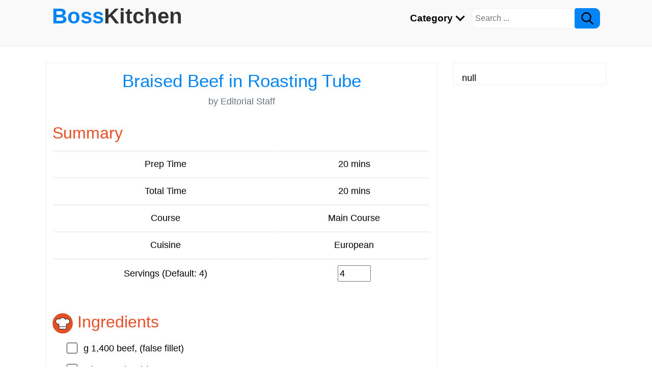

--- FILE ---
content_type: text/html;charset=utf-8
request_url: https://bosskitchen.com/braised-beef-in-roasting-tube/
body_size: 10613
content:




  
  
  
  
  
        

<!doctype html>
<html lang="en">
<head>
<meta charset="utf-8">
<meta name="viewport" content="width=device-width, initial-scale=1">
<meta http-equiv="x-ua-compatible" content="ie=edge">
<link rel="shortcut icon" href="data:image/x-icon;," type="image/x-icon">
<title>Braised Beef in Roasting Tube</title>
<meta name="description" content="The perfect braised beef in roasting tube recipe with a picture and simple step-by-step instructions. More...">    
<meta property="og:title" content="Braised Beef in Roasting Tube">
<meta property="og:description" content="The perfect braised beef in roasting tube recipe with a picture and simple step-by-step instructions. More...">
<meta property="og:image" content="https://bosskitchen.com/wp-content/uploads/2021/04/braised-beef-in-roasting-tube-188515.jpg">      
<meta property="og:url" content="https://bosskitchen.com/braised-beef-in-roasting-tube/">
<meta property="og:site_name" content="BossKitchen">
<meta property="og:type" content="website">    
<meta property="fb:app_id" content="146305687417149">   
<meta name="twitter:card" content="summary_large_image">
<meta name="twitter:site" content="@bosskitchen">
<link rel="canonical" href="https://bosskitchen.com/braised-beef-in-roasting-tube/" /> 
<style>
*,::before,::after{box-sizing:border-box}body{margin:0;font-family:sans-serif;line-height:1.15;-webkit-text-size-adjust:100%;-webkit-tap-highlight-color:rgba(0,0,0,0)}article,aside,footer,header,nav,section{display:block}blockquote{margin:0 0 1rem;margin-bottom:1rem;border:1px solid #adb5bd}b,strong,.b{font-weight:inherit;font-weight:bolder}small,.sm{font-size:80%}.justify-content-center{justify-content:center}input,button,select,optgroup,textarea{margin:0;font-family:inherit;font-size:inherit;line-height:inherit}button,input{overflow:visible}button,select{text-transform:none}[role="button"]{cursor:pointer}select{word-wrap:normal}button,[type="button"],[type="reset"],[type="submit"]{-webkit-appearance:button}button:not(:disabled),[type="button"]:not(:disabled),[type="reset"]:not(:disabled),[type="submit"]:not(:disabled){cursor:pointer}button::-moz-focus-inner,[type="button"]::-moz-focus-inner,[type="reset"]::-moz-focus-inner,[type="submit"]::-moz-focus-inner{padding:0;border-style:none}input[type="radio"],input[type="checkbox"]{box-sizing:border-box;padding:0}textarea{overflow:auto;resize:vertical}[type="number"]::-webkit-inner-spin-button,[type="number"]::-webkit-outer-spin-button{height:auto}[type="search"]{outline-offset:-2px;-webkit-appearance:none}[type="search"]::-webkit-search-decoration{-webkit-appearance:none}::-webkit-file-upload-button{-webkit-appearance:button;font:inherit}details,menu{display:block}[hidden]{display:none}body{font-size:1rem;line-height:1.5;color:#292b2c;background-color:#fff}[tabindex="-1"]:focus{outline:none}h1,h2,h3,h4,h5,h6{margin-top:0}p{margin-top:0;margin-bottom:1rem}ol,ul,dl{margin-top:0;margin-bottom:1rem}ol ol,ul ul,ol ul,ul ol{margin-bottom:0}a{text-decoration:none;background-color:transparent}a:hover{text-decoration:underline}a:not([href]){color:inherit;text-decoration:none}a:not([href]):hover{color:inherit;text-decoration:none}pre{margin-top:0;margin-bottom:1rem;overflow:auto}img{vertical-align:middle;border-style:none}label{display:inline-block;margin-bottom:.5rem}button:focus{outline:1px dotted;outline:5px auto -webkit-focus-ring-color}input,button,select,textarea{line-height:inherit}input[type="search"]{-webkit-appearance:none}[hidden]{display:none}h1,h2,h3,h4,h5,h6,.h1,.h2,.h3,.h4,.h5,.h6{margin-bottom:.5rem;font-family:inherit;font-weight:500;line-height:1.1;color:inherit}h1,.h1{font-size:2rem}h2,.h2{font-size:1.8rem}h3,.h3{font-size:1.6rem}h4,.h4{font-size:1.4rem}h5,.h5{font-size:1.2rem}h6,.h6{font-size:1rem}hr{margin:1rem 0;color:inherit;border:0;border-top:1px solid rgba(0,0,0,0.1)}small,.small{font-size:80%;font-weight:400}.table{width:100%;margin-bottom:1rem;vertical-align:top;background-color:transparent}.table th,.table td{padding:.75rem;border-top:1px solid #dee2e6}.table thead th{vertical-align:bottom;border-bottom:2px solid #dee2e6}.table tbody + tbody{border-top:2px solid #dee2e6}.table .table{background-color:#fff}.table-hover tbody tr:hover{background-color:rgba(0,0,0,0.075)}.table-responsive{overflow-x:auto;-webkit-overflow-scrolling:touch}.form-control{display:block;width:100%;height:calc(1.5em + 0.75rem + 2px);padding:.375rem .75rem;font-size:1rem;font-weight:400;line-height:1.5;color:#495057;background-color:#fff;background-clip:padding-box;border:1px solid #ced4da;border-radius:.25rem;transition:border-color .15s ease-in-out,box-shadow .15s ease-in-out}.form-control::-ms-expand{background-color:transparent;border:0}.form-control:-moz-focusring{color:transparent;text-shadow:0 0 0 #495057}.form-control:focus{color:#495057;background-color:#fff;border-color:#80bdff;outline:0;box-shadow:0 0 0 .2rem rgba(0,123,255,0.25)}.form-control::-webkit-input-placeholder{color:#6c757d;opacity:1}.form-control::-moz-placeholder{color:#6c757d;opacity:1}.form-control:-ms-input-placeholder{color:#6c757d;opacity:1}.form-control::-ms-input-placeholder{color:#6c757d;opacity:1}.form-control::placeholder{color:#6c757d;opacity:1}.form-control-lg{height:calc(2.875rem + 2px);padding:.5rem 1rem;font-size:1.25rem;line-height:1.5;border-radius:.3rem}.col-form-label{padding-top:calc(0.375rem + 1px);padding-bottom:calc(0.375rem + 1px);margin-bottom:0;font-size:inherit;line-height:1.5}select.form-control:focus::-ms-value{color:#464a4c;background-color:#fff}.form-control-file,.form-control-range{display:block}.form-group{margin-bottom:1rem}.btn{display:inline-block;font-weight:400;text-align:center;vertical-align:middle;cursor:pointer;-webkit-user-select:none;-moz-user-select:none;user-select:none;background-color:transparent;border:1px solid transparent;padding:.375rem .75rem;font-size:1rem;line-height:1.5;border-radius:.25rem;transition:color .15s ease-in-out,background-color .15s ease-in-out,border-color .15s ease-in-out,box-shadow .15s ease-in-out}.btn:focus,.btn:hover{text-decoration:none}.btn:focus,.btn.focus{outline:0;box-shadow:0 0 0 .2rem rgba(0,123,255,0.25)}.btn.disabled,.btn:disabled{opacity:.65}.btn:active,.btn.active{background-image:none}a.btn.disabled,fieldset[disabled] a.btn{pointer-events:none}.btn-primary{color:#fff}.btn-primary:hover{color:#fff}.btn-outline-secondary{color:#6c757d;background-color:transparent;background-image:none;border-color:#6c757d}.btn-outline-secondary{color:#6c757d;border-color:#6c757d}.btn-outline-secondary:hover{color:#fff;background-color:#6c757d;border-color:#6c757d}.btn-outline-secondary:focus,.btn-outline-secondary.focus{box-shadow:0 0 0 .2rem rgba(108,117,125,0.5)}.btn-outline-secondary.disabled,.btn-outline-secondary:disabled{color:#6c757d;background-color:transparent}.btn-outline-secondary:not(:disabled):not(.disabled):active,.btn-outline-secondary:not(:disabled):not(.disabled).active,.show > .btn-outline-secondary.dropdown-toggle{color:#fff;background-color:#6c757d;border-color:#6c757d}.btn-outline-secondary:not(:disabled):not(.disabled):active:focus,.btn-outline-secondary:not(:disabled):not(.disabled).active:focus,.show > .btn-outline-secondary.dropdown-toggle:focus{box-shadow:0 0 0 .2rem rgba(108,117,125,0.5)}.btn-lg{padding:.5rem 1rem;font-size:1.25rem;line-height:1.5;border-radius:.3rem}.btn-sm{padding:.25rem .5rem;font-size:.875rem;line-height:1.5;border-radius:.2rem}.input-group{position:relative;display:flex;flex-wrap:wrap;align-items:stretch;width:100%}.input-group > .form-control{position:relative;flex:1 1 0;min-width:0;margin-bottom:0}.input-group-append{display:flex}.input-group-append .btn{position:relative;z-index:2}.input-group-append .btn:focus{z-index:3}.input-group > .form-control:not(:last-child){border-top-right-radius:0;border-bottom-right-radius:0}.input-group-append .btn + .btn{margin-left:-1px}.input-group-append{margin-left:-1px}.input-group > .input-group-append > .btn{border-top-left-radius:0;border-bottom-left-radius:0}.clearfix::after{display:block;clear:both;content:""}.mt-2{margin-top:.5rem}.mt-3{margin-top:1rem}.mt-4{margin-top:1.5rem}.pl-3{padding-left:1rem}.pr-2{padding-right:.5rem}.mr-3{margin-right:1rem}.mx-auto{margin-right:auto;margin-left:auto}.px-3{padding-left:1rem;padding-right:1rem}.py-4{padding-top:1.5rem;padding-bottom:1.5rem}.text-truncate{overflow:hidden;text-overflow:ellipsis;white-space:nowrap}.text-left{text-align:left}.text-right{text-align:right}.text-center{text-align:center}@media (min-width: 768px){.text-md-left{text-align:left}}.text-success{color:#5cb85c}.text-danger{color:#dc3545}.text-muted{color:#6c757d}.float-left{float:left}.float-right{float:right}.img-fluid{max-width:100%;height:auto}.pagination{display:flex;padding-left:0;list-style:none;border-radius:.25rem}.page-link{position:relative;display:block;padding:.5rem .75rem;margin-left:-1px;line-height:1.25;background-color:#fff;border:1px solid #dee2e6}.page-link:hover{z-index:2;color:#0056b3;text-decoration:none;background-color:#e9ecef;border-color:#dee2e6}.page-link:focus{z-index:3;outline:0;box-shadow:0 0 0 .2rem rgba(0,123,255,0.25)}.page-item:first-child .page-link{margin-left:0;border-top-left-radius:.25rem;border-bottom-left-radius:.25rem}.page-item:last-child .page-link{border-top-right-radius:.25rem;border-bottom-right-radius:.25rem}.page-item.active .page-link{z-index:3;color:#fff}.page-item.disabled .page-link{color:#6c757d;pointer-events:none;cursor:auto;background-color:#fff;border-color:#dee2e6}.embed-responsive{position:relative;width:100%;margin-bottom:1.5rem}.embed-responsive::before{display:block;content:""}.embed-responsive > *{position:absolute;top:0;left:0;width:100%;height:100%}.embed-responsive-16by9::before{padding-top:56.25%}.mr-auto{margin-right:auto}.nav-link{display:block;padding:.5rem 0}.nav-link:hover,.nav-link:focus{text-decoration:none}.nav-link.disabled{color:#6c757d;pointer-events:none;cursor:default}.navbar{position:relative;display:flex;flex-wrap:wrap;align-items:center;justify-content:space-between}.navbar .container,.navbar .container-fluid,.navbar .container-sm,.navbar .container-md,.navbar .container-lg,.navbar .container-xl{display:flex;flex-wrap:wrap;align-items:center;justify-content:space-between}.navbar-nav{display:flex;flex-direction:column;padding-left:0;margin-bottom:0;list-style:none}.navbar-nav .dropdown-menu{position:static;float:none}.navbar-text{display:inline-block;padding-top:.5rem;padding-bottom:.5rem}.navbar-collapse{flex-basis:100%;flex-grow:1;align-items:center;padding:1rem}.navbar-toggler{padding:.25rem .5rem;font-size:1.25rem;line-height:1;background-color:transparent;border:1px solid transparent;border-radius:.25rem}.navbar-toggler:hover,.navbar-toggler:focus{text-decoration:none}.navbar-toggler-icon{display:inline-block;width:1.5em;height:1.5em;vertical-align:middle;content:"";background:no-repeat center center;background-size:100% 100%}@media (min-width: 768px){.navbar-expand-md{flex-flow:row nowrap;justify-content:flex-start}.navbar-expand-md .navbar-nav{flex-direction:row}.navbar-expand-md .navbar-nav .dropdown-menu{position:absolute}.navbar-expand-md .navbar-nav .nav-link{padding:1rem;font-size:1.2rem}.navbar-expand-md > .container,.navbar-expand-md > .container-fluid,.navbar-expand-md > .container-sm,.navbar-expand-md > .container-md,.navbar-expand-md > .container-lg,.navbar-expand-md > .container-xl{flex-wrap:nowrap}.navbar-expand-md .navbar-collapse{display:flex;flex-basis:auto;padding:0}.navbar-expand-md .navbar-toggler{display:none}}.navbar-expand .navbar-toggler{display:none}.navbar-dark .navbar-toggler-icon{background-image:url("data:image/svg+xml,%3csvg xmlns='http://www.w3.org/2000/svg' width='30' height='30' viewBox='0 0 30 30'%3e%3cpath stroke='rgba(0,0,0,1)' stroke-linecap='round' stroke-miterlimit='10' stroke-width='2' d='M4 7h22M4 15h22M4 23h22'/%3e%3c/svg%3e")}.row{display:flex;flex-wrap:wrap;margin-right:-13px;margin-left:-13px}.row > *{flex-shrink:0;width:100%;max-width:100%;padding-right:15px;padding-left:15px}@media (min-width: 768px){.col-md-6{flex:0 0 auto;width:50%}}body{font-family:'Open Sans',Helvetica,sans-serif;color:#000}a{color:#0284F5}a:focus,a:hover{color:#429ff0}figure{margin:2rem -12px;text-align:center}figcaption{margin:.5rem 0 1.5rem}.btn-primary{background-color:#0284F5;border-color:#0284F5}.btn-primary:hover{background-color:#429ff0;border-color:#429ff0}.btn-primary.disabled,.btn-primary:disabled{background-color:#0284F5;border-color:#0284F5}.embed-responsive{margin-bottom:1.5rem}.page-link{color:#0284F5}.page-item.active .page-link{background-color:#0284F5;border-color:#0284F5}pre,.bd-callout{padding:1rem;border:1px solid #f2f2f2;border-radius:.25rem}.bd-callout-success,.bd-callout-warning,pre{background-color:#f6f6f6;box-shadow:0 0 3px 1px #ddd}.bd-callout-info{background-color:#0284F5;color:#fff;box-shadow:0 0 3px 1px #ddd}header{min-height:80px;position:relative;background:#f9f9f9;border-bottom:#f7efe3 1px solid}.logo{font-size:2.4rem;position:absolute;left:12px;top:1px;font-weight:700}.logo:hover{text-decoration:none}.c1{color:#333}.c2{color:#ed1846}.arrow{border:solid #000;border-width:0 3px 3px 0;display:inline-block;padding:5px;margin-left:3px;margin-bottom:3px;transform:rotate(45deg);-webkit-transform:rotate(45deg)}.srch-wrap{padding-top:1rem}.srch-wrap input[type=text]{font-size:1rem;height:40px;padding:0 4px 0 6px;float:left;border-top-left-radius:10px;border-bottom-left-radius:10px;border:#f7efe3 1px solid;border-right:none;outline:none}.srch-wrap #srch-btn{height:40px;border-top-right-radius:10px;border-bottom-right-radius:10px}.menu-wrap{position:relative;min-height:90px}.main-menu{float:right;padding-top:5px;min-height:40px;color:#000;font-weight:700;width:100%;background-color:#fff}.navbar-collapse{margin-top:50px;border-bottom:#ccc 1px dashed}.navbar-toggler{display:block;position:absolute;top:12px;right:12px}.main-menu .nav-item:hover{background-color:#777}.nav-link img{margin-bottom:6px}footer{border:#f1f1f1 1px solid;background-color:#fff}.box{max-width:1100px;width:100%;margin-left:auto;margin-right:auto}#post-wrap{background-color:#fff;padding:16px 12px;border:#f1f1f1 1px solid}.article h1{color:#0284F5}.article h2{color:#e84f26}.article h2,.article h3,.article h4{margin-top:2rem}.bd-callout,blockquote{margin:2rem -12px}.article table td p:last-child{margin-bottom:0}.article img{max-width:100%;height:auto}.article ul,ol{padding-left:2rem}.article ul ul,ol ol,ol ul,ul ol{padding-left:1.25rem}.article li:not:first-child,.article .toc_list li:first-child{padding-top:.35rem}.article .toc_list{margin:0}.article .bd-callout a{word-break:normal}.left-col,.right-col{width:100%;float:none;margin-top:2rem}.right-col{background-color:#fff;padding:1rem 0 0 1rem;border:#f7efe3 1px solid}.card{background-color:#fff;border:#f1f1f1 1px solid;margin-top:2rem;padding:16px}.card:first-child{margin-top:0}.card-image{margin:1rem -16px}.card-image img{width:100%;height:auto}.b-links ul{padding-left:1rem}.b-links ul li{padding-top:.25rem}.b-links ul li a{color:#111}.loader{border:16px solid #f3f3f3;border-top:16px solid #3498db;border-radius:50%;width:6rem;height:6rem;animation:spin 2s linear infinite}@keyframes spin{0%{transform:rotate(0deg)}100%{transform:rotate(360deg)}}.fixed{position:fixed;top:0;z-index:99999}.round{border-radius:50%}.commentTable{width:100%;background-color:transparent;padding:.2rem 0 0}.commentTable td{padding-top:.5rem;vertical-align:top;border-top:#bbb 1px dotted}.commentTable td:first-child{border:none}.commentTable td.imgWrap{width:60px;padding-top:.8rem}.commentTable td p{margin-bottom:0}.commentTable td p:last-child{margin-top:.5rem}#commentText{height:120px}div.g-recaptcha{margin:0 auto;width:304px}.grecaptcha-badge{visibility:collapse}#rating{height:50px;width:235px;cursor:pointer}#rating img{display:block;float:left}.no-display,.sticky-s{display:none}.share-wrap{min-height:60px}.share-wrap img,.cursor-pointer{cursor:pointer}blockquote{position:relative;background:#f9f9f9;border-left:.5rem solid #ccc;padding:2rem 1rem;quotes:"\201C" "\201D"}blockquote:before,blockquote:after{color:#7A7A7A;display:block;font-size:4rem;position:absolute}blockquote:before{content:open-quote;left:.5rem;top:-1rem}blockquote:after{content:close-quote;bottom:-3rem;right:.5rem}blockquote p:last-child{margin-bottom:0}.dropbtn{cursor:pointer}.dropdown{position:relative;display:inline-block}.dropdown-content{display:none;position:absolute;background-color:#f7efe3;width:100%;box-shadow:0 8px 16px 0 rgba(0,0,0,0.2);z-index:1}.dropdown-content a{color:#000;padding:12px 0 8px 12px;text-decoration:none;font-weight:400;display:block}.dropdown-content a:hover{background-color:#ddd}.dropdown:hover .dropdown-content{display:block}.ing-lx{list-style:none}.ing-lx li,.ins-lx li{margin-top:1rem}.ing-lx input[type="checkbox"]{-ms-transform:scale(1.7);-moz-transform:scale(1.7);-webkit-transform:scale(1.7);-o-transform:scale(1.7);padding:10px;margin-right:1rem}.line-through{text-decoration:line-through}ol.ins-lx li{cursor:pointer}ol.ins-lx li.selected:before{background:red;content:'\2713'}ol.ins-lx{list-style:none;counter-reset:item}ol.ins-lx li{counter-increment:item;margin-bottom:5px}ol.ins-lx li:before{margin-right:10px;content:counter(item);background:#0284F5;border-radius:100%;color:#fff;width:1.4em;text-align:center;display:inline-block}.w-300{width:300px}ul.prod_card{padding:0;list-style-type:none;text-align:center;margin:1rem -12px}.prod_card .header{display:none;position:relative}.prod_card > li{margin-top:2rem;padding:0;border-top:1px solid #eee}.prod_card li:nth-child(odd){background-color:#f6f6f6}.prod_card > li > div{padding:8px;border-bottom:1px solid #eee}.prod_card > li > div.go_wrap{padding:12px 8px}.prod_card .r_wrap{height:50px}.prod_card .r_wrap .r_lb{position:absolute}.sale-wrap{text-align:center;padding:2rem 0}.sale{padding:1rem 2rem;font-size:1.5rem;cursor:pointer;border-radius:.5rem;border:#03569e 1px dashed;box-shadow:0 0 10px 3px #59a3e3;background-color:#0284F5;color:#fff}#overlay{position:fixed;top:0;left:0;width:100%;height:100%;background:rgba(0,0,0,0.96);z-index:10000;display:none}#overlay #ad-msg{position:absolute;font-size:1.4rem;top:20%;max-width:600px;border:green 3px dashed;padding:1rem 1rem 2rem;color:#fff;background:rgba(0,0,0,1);z-index:10001}#overlay #ad-msg a{color:#fa978b}.also_lk a{color:#7F00FF}.also_lk .img-wrap{overflow:hidden;margin-bottom:1rem}.also_lk .img-wrap img{border:#ccc 1px solid}.also_lk .tit{color:#7F00FF}@media (min-width: 768px){h1,.h1{font-size:2.2rem}h2,.h2{font-size:1.98rem}h3,.h3{font-size:1.76rem}h4,.h4{font-size:1.54rem}h5,.h5{font-size:1.32rem}h6,.h6{font-size:1.1rem}.main-menu{padding-right:12px;width:auto;background-color:transparent}.navbar-collapse{margin-top:1px;border-bottom:none}.logo{font-size:2.6rem}body{font-size:1.1rem}#banner_1{display:block}.left-col{width:768px;min-height:142px;float:left}.right-col{width:300px;float:right}.srch-wrap{padding-top:0}.card-image{margin:1rem 0}figure{margin:2rem 0}.dropdown-content{width:400px}.sticky-s{display:block;top:1px;position:sticky;float:right;width:300px}.bd-callout,.breadcrumb,blockquote{margin:2rem 0}ul.prod_card{margin:1rem 0;font-size:.95rem}.prod_card li.header{display:flex;font-weight:700;font-size:1rem}.prod_card li.header>div{padding:12px 0}.prod_card .r_wrap .r_lb,.prod_card .pos_prefix{display:none}.prod_card li{display:flex;margin-top:0;background-color:#fff}.prod_card li:hover{background-color:#ffe4e1}.prod_card li:nth-child(odd){background-color:#fff}.prod_card li:hover:nth-child(odd){background-color:#ffe4e1}.prod_card li>div{padding:8px 0;border-bottom:none;display:-webkit-flex;display:flex;align-items:center;justify-content:center}.prod_card li>div.img_wrap{width:170px}.prod_card li>div.tit_wrap{text-align:left;padding-left:8px;width:275px}.prod_card .r_wrap{height:auto;width:135px}.prod_card li>div.go_wrap{padding:0 0 0 10px}#overlay #ad-msg{left:calc(50% - 300px)}.also_lk .img-wrap img{width:356px;height:237px}.also_lk .des{color:#555656;font-size:.98rem;display:-webkit-box;-webkit-line-clamp:3;-webkit-box-orient:vertical;overflow:hidden}.also_lk .tit{height:1.8rem;overflow:hidden;text-overflow:ellipsis;white-space:nowrap}}

</style>

<script data-ad-client="ca-pub-9078471471217872" async src="https://pagead2.googlesyndication.com/pagead/js/adsbygoogle.js"></script>
<script>var comment = 'true', rating = 'true';</script>
</head>
<body>  
  <header> 
  <div class="box menu-wrap clearfix">   
    <div class="main-menu">
      <nav class="navbar navbar-expand-md navbar-dark box">
        <button class="navbar-toggler" type="button" data-toggle="collapse" data-target="navbarSupportedContent" aria-controls="navbarSupportedContent" aria-expanded="false" aria-label="Toggle navigation">
          <span class="navbar-toggler-icon"></span>
        </button>  
        <div class="navbar-collapse no-display" id="navbarSupportedContent">
          <ul class="navbar-nav">                                             
            <li class="nav-item dropdown"><span class="nav-link dropbtn link-color">Category <i class="arrow"></i></span>
              <div class="dropdown-content">              
<a href="/category/breakfast-recipes/">Breakfast Recipes</a>
<a href="/category/appetizers-snacks/">Appetizers &amp; Snacks</a>
<a href="/category/baking/">Baking</a>
<a href="/category/dessert-recipes/">Dessert Recipes</a>
<a href="/category/drink-recipes/">Drink Recipes</a>
<a href="/category/main-dishes/">Main Dishes</a>
<a href="/category/salad-recipes/">Salad Recipes</a>
<a href="/category/side-dishes/">Side Dishes</a>
<a href="/category/soup-recipes/">Soup Recipes</a>
<a href="/category/sauce-recipes/">Sauce Recipes</a>
<a href="/category/guides/">Guides</a>
              </div>
            </li>
          </ul>
         <div class="srch-wrap">
            <form target="_blank" action="/search/" method="GET">
              <input type="text" placeholder="Search ..." name="q">
              <button type="submit" id="srch-btn" class="btn btn-primary"><img src='[data-uri]' width="24" height="24"></button>
            </form>
         </div> 
        </div>
      </nav>
    </div>
    <a class="logo" href="/" target="_blank">Boss<span class="c1">Kitchen</span></a>           
  </div>  
  
</header>       
  <div class="clearfix box">    	
    <div class="left-col"><div id="post-wrap" class="article">    
  <div class="text-center">
    <h1>Braised Beef in Roasting Tube</h1>
    
    <p class="text-muted">by Editorial Staff</p>           
  </div>
  <div id="postBody" class="mt-4"><h2>Summary</h2> <div class="table-responsive mt-3 text-center">
 <table class="table table-hover">
  <tbody>
   <tr>
    <td>Prep Time</td>
    <td>20 mins</td>
   </tr>
   <tr>
    <td>Total Time</td>
    <td>20 mins</td>
   </tr>
   <tr>
    <td>Course</td>
    <td>Main Course</td>
   </tr>
   <tr>
    <td>Cuisine</td>
    <td>European</td>
   </tr>
   <tr>
    <td>Servings (Default: 4)</td>
    <td><input type="number" data-def="4" id="amtAdj" min="1" max="100" value="4"></td>
   </tr>
  </tbody>
 </table>
</div><h2><img r="o" loading="lazy" src="/blg/bkn/img/boss-kitchen-40x40.jpg" width="40" height="40"> Ingredients</h2><ul class="ing-lx"> 
 <li><input type="checkbox">g 1,400 beef, (false fillet)</li> 
 <li><input type="checkbox"><span class="amount" data-def="1">1</span> large onion (s)</li> 
 <li><input type="checkbox"><span class="amount" data-def="1">1</span> cube beef broth, instant</li> 
 <li><input type="checkbox">mustard</li> 
 <li><input type="checkbox">salt and pepper</li> 
 <li><input type="checkbox">Paprika powder, noble sweet</li> 
 <li><input type="checkbox"><span class="amount" data-def="400">400</span> ml water</li> 
 <li><input type="checkbox"><span class="amount" data-def="50">50</span> ml cremefine</li> 
 <li><input type="checkbox"><span class="amount" data-def="1">1</span> shot red wine</li> 
 <li><input type="checkbox">Sauce thickener, dark</li> 
</ul><figure class="rep-img"> 
 <img width="600" height="400" src="https://bosskitchen.com/wp-content/uploads/2021/04/braised-beef-in-roasting-tube-188515.jpg" alt="Braised Beef in Roasting Tube" loading="lazy" itemprop="contentUrl" sizes="(max-width: 600px) 100vw, 600px" srcset="https://bosskitchen.com/wp-content/uploads/2021/04/braised-beef-in-roasting-tube-188515.jpg 600w, https://bosskitchen.com/wp-content/uploads/2021/04/braised-beef-in-roasting-tube-188515-300x200.jpg 300w, https://bosskitchen.com/wp-content/uploads/2021/04/braised-beef-in-roasting-tube-188515-72x48.jpg 72w, https://bosskitchen.com/wp-content/uploads/2021/04/braised-beef-in-roasting-tube-188515-144x96.jpg 144w"> 
 <figcaption>
  <small>Braised Beef in Roasting Tube</small>
 </figcaption> 
</figure><div id="rec-share" class="sum_tbl text-center"><a target="_blank" rel="nofollow" href="/braised-beef-in-roasting-tube/print/" class="btn btn-lg btn-outline-secondary w-300 mt-3"><img loading="lazy" src="/blg/bkn/img/icon-printer.png" width="16" height="16"> Print Recipe</a> <a id="pi" target="_blank" href="#" class="btn btn-lg btn-outline-secondary w-300 mt-3 pi"><img loading="lazy" src="/blg/bkn/img/icon-pinterest.png" width="17" height="20">  Pin Recipe</a></div><h2><img r="o" loading="lazy" src="/blg/bkn/img/boss-kitchen-40x40.jpg" width="40" height="40"> Instructions</h2><ol class="ins-lx"> 
 <li>  Brush the roast beef with mustard and season with salt, pepper and paprika powder. </li> 
 <li>  Cut off a sufficiently large piece of roasting tube, tie it at one side and place the meat in it. Eight the onion, halve the stock cube and place it on the left and right of the meat. Pour in the water and close the roasting tube tightly on the second side as well. Pierce the tube at the top 10-15 times with a pin. </li> 
 <li>  Cook in the oven preheated to 200 ° C top / bottom heat for approx. 100 minutes. </li> 
 <li>  Carefully cut open the roasting tube, remove the meat and put the sauce in a saucepan. Puree the onions, add Cremefine and a dash of red wine to the sauce, bring to the boil briefly and bind as desired with a dark sauce thickener. </li> 
 <li>  Serve with parsley potatoes and green beans. </li> 
</ol>   

  <h2><img loading="lazy" src="/blg/bkn/img/also-like.png" width="40" height="40"> Also Like</h2>
  <div class="row sum_tbl also_lk">
    
      <div class="col-md-6">
        <figure class="img-wrap"><a target="_blank" href="/braised-beef-roast/"><img loading="lazy" width="600" height="400" alt="" 
          src="//bosskitchen.com/wp-content/uploads/2021/04/braised-beef-roast-189793.jpg"></a>
        </figure>
        <p class="h5 tit"><a target="_blank" href="/braised-beef-roast/">Braised Beef Roast</a></p>
        <p class="des">The perfect braised beef roast recipe with a picture and simple step-by-step instructions. More...</p>
      </div>    
    
      <div class="col-md-6">
        <figure class="img-wrap"><a target="_blank" href="/braised-roast-beef/"><img loading="lazy" width="600" height="400" alt="" 
          src="//bosskitchen.com/wp-content/uploads/2021/04/braised-roast-beef-224622.jpg"></a>
        </figure>
        <p class="h5 tit"><a target="_blank" href="/braised-roast-beef/">Braised Roast Beef</a></p>
        <p class="des">The perfect braised roast beef recipe with a picture and simple step-by-step instructions. More...</p>
      </div>    
    
      <div class="col-md-6">
        <figure class="img-wrap"><a target="_blank" href="/roast-crust-in-roasting-tube/"><img loading="lazy" width="600" height="400" alt="" 
          src="//bosskitchen.com/wp-content/uploads/2021/04/roast-crust-in-roasting-tube-175865.jpg"></a>
        </figure>
        <p class="h5 tit"><a target="_blank" href="/roast-crust-in-roasting-tube/">Roast Crust in Roasting Tube</a></p>
        <p class="des">The perfect roast crust in roasting tube recipe with a picture and simple step-by-step instructions. More...</p>
      </div>    
    
      <div class="col-md-6">
        <figure class="img-wrap"><a target="_blank" href="/roast-pork-in-roasting-tube/"><img loading="lazy" width="600" height="400" alt="" 
          src="//bosskitchen.com/wp-content/uploads/2021/04/roast-pork-in-roasting-tube-173717.jpg"></a>
        </figure>
        <p class="h5 tit"><a target="_blank" href="/roast-pork-in-roasting-tube/">Roast Pork in Roasting Tube</a></p>
        <p class="des">The perfect roast pork in roasting tube recipe with a picture and simple step-by-step instructions. More...</p>
      </div>    
    
      <div class="col-md-6">
        <figure class="img-wrap"><a target="_blank" href="/roasted-trout-in-roasting-tube/"><img loading="lazy" width="600" height="400" alt="" 
          src="//bosskitchen.com/wp-content/uploads/2021/04/roasted-trout-in-roasting-tube-321294.jpg"></a>
        </figure>
        <p class="h5 tit"><a target="_blank" href="/roasted-trout-in-roasting-tube/">Roasted Trout in Roasting Tube</a></p>
        <p class="des">The perfect roasted trout in roasting tube recipe with a picture and simple step-by-step instructions. More...</p>
      </div>    
    
      <div class="col-md-6">
        <figure class="img-wrap"><a target="_blank" href="/spit-roast-in-roasting-tube/"><img loading="lazy" width="600" height="400" alt="" 
          src="//bosskitchen.com/wp-content/uploads/2021/03/spit-roast-in-roasting-tube-154145.jpg"></a>
        </figure>
        <p class="h5 tit"><a target="_blank" href="/spit-roast-in-roasting-tube/">Spit Roast in Roasting Tube</a></p>
        <p class="des">The perfect spit roast in roasting tube recipe with a picture and simple step-by-step instructions. More...</p>
      </div>    
    
      <div class="col-md-6">
        <figure class="img-wrap"><a target="_blank" href="/chicken-in-roasting-tube/"><img loading="lazy" width="600" height="400" alt="" 
          src="//bosskitchen.com/wp-content/uploads/2021/03/chicken-in-roasting-tube-97047.jpg"></a>
        </figure>
        <p class="h5 tit"><a target="_blank" href="/chicken-in-roasting-tube/">Chicken in Roasting Tube</a></p>
        <p class="des">The perfect chicken in roasting tube recipe with a picture and simple step-by-step instructions. More...</p>
      </div>    
    
      <div class="col-md-6">
        <figure class="img-wrap"><a target="_blank" href="/goose-in-roasting-tube/"><img loading="lazy" width="600" height="400" alt="" 
          src="//bosskitchen.com/wp-content/uploads/2021/04/goose-in-roasting-tube-206446.jpg"></a>
        </figure>
        <p class="h5 tit"><a target="_blank" href="/goose-in-roasting-tube/">Goose in Roasting Tube</a></p>
        <p class="des">The perfect goose in roasting tube recipe with a picture and simple step-by-step instructions. More...</p>
      </div>    
    
      <div class="col-md-6">
        <figure class="img-wrap"><a target="_blank" href="/goulash-in-roasting-tube/"><img loading="lazy" width="600" height="400" alt="" 
          src="//bosskitchen.com/wp-content/uploads/2021/04/goulash-in-roasting-tube-193445.jpg"></a>
        </figure>
        <p class="h5 tit"><a target="_blank" href="/goulash-in-roasting-tube/">Goulash in Roasting Tube</a></p>
        <p class="des">The perfect goulash in roasting tube recipe with a picture and simple step-by-step instructions. More...</p>
      </div>    
    
      <div class="col-md-6">
        <figure class="img-wrap"><a target="_blank" href="/antipasti-in-roasting-tube/"><img loading="lazy" width="600" height="400" alt="" 
          src="//bosskitchen.com/wp-content/uploads/2021/04/antipasti-in-roasting-tube-261038.jpg"></a>
        </figure>
        <p class="h5 tit"><a target="_blank" href="/antipasti-in-roasting-tube/">Antipasti in Roasting Tube</a></p>
        <p class="des">The perfect antipasti in roasting tube recipe with a picture and simple step-by-step instructions. More...</p>
      </div>    
    
      <div class="col-md-6">
        <figure class="img-wrap"><a target="_blank" href="/beef-braised-beef/"><img loading="lazy" width="600" height="400" alt="" 
          src="//bosskitchen.com/wp-content/uploads/2021/03/beef-braised-beef-80952.jpg"></a>
        </figure>
        <p class="h5 tit"><a target="_blank" href="/beef-braised-beef/">Beef Braised Beef</a></p>
        <p class="des">The perfect beef braised beef recipe with a picture and simple step-by-step instructions. More...</p>
      </div>    
    
      <div class="col-md-6">
        <figure class="img-wrap"><a target="_blank" href="/roast-pork-from-roasting-tube/"><img loading="lazy" width="600" height="400" alt="" 
          src="//bosskitchen.com/wp-content/uploads/2021/04/roast-pork-from-roasting-tube-321291.jpg"></a>
        </figure>
        <p class="h5 tit"><a target="_blank" href="/roast-pork-from-roasting-tube/">Roast Pork from Roasting Tube</a></p>
        <p class="des">The perfect roast pork from roasting tube recipe with a picture and simple step-by-step instructions. More...</p>
      </div>    
    
      <div class="col-md-6">
        <figure class="img-wrap"><a target="_blank" href="/braised-roast-beef-like-grandmas/"><img loading="lazy" width="600" height="400" alt="" 
          src="//bosskitchen.com/wp-content/uploads/2021/04/braised-roast-beef-like-grandmas-238862.jpg"></a>
        </figure>
        <p class="h5 tit"><a target="_blank" href="/braised-roast-beef-like-grandmas/">Braised Roast Beef Like Grandma`s</a></p>
        <p class="des">The perfect braised roast beef like grandma`s recipe with a picture and simple step-by-step instructions. More...</p>
      </div>    
    
      <div class="col-md-6">
        <figure class="img-wrap"><a target="_blank" href="/chicken-drumsticks-in-roasting-tube/"><img loading="lazy" width="600" height="400" alt="" 
          src="//bosskitchen.com/wp-content/uploads/2021/04/chicken-drumsticks-in-roasting-tube-206449.jpg"></a>
        </figure>
        <p class="h5 tit"><a target="_blank" href="/chicken-drumsticks-in-roasting-tube/">Chicken Drumsticks in Roasting Tube</a></p>
        <p class="des">The perfect chicken drumsticks in roasting tube recipe with a picture and simple step-by-step instructions. More...</p>
      </div>    
    
      <div class="col-md-6">
        <figure class="img-wrap"><a target="_blank" href="/duck-from-roasting-tube/"><img loading="lazy" width="600" height="400" alt="" 
          src="//bosskitchen.com/wp-content/uploads/2021/04/duck-from-roasting-tube-303786.jpg"></a>
        </figure>
        <p class="h5 tit"><a target="_blank" href="/duck-from-roasting-tube/">Duck from Roasting Tube</a></p>
        <p class="des">The perfect duck from roasting tube recipe with a picture and simple step-by-step instructions. More...</p>
      </div>    
    
      <div class="col-md-6">
        <figure class="img-wrap"><a target="_blank" href="/duck-legs-in-roasting-tube/"><img loading="lazy" width="600" height="400" alt="" 
          src="//bosskitchen.com/wp-content/uploads/2021/04/duck-legs-in-roasting-tube-234278.jpg"></a>
        </figure>
        <p class="h5 tit"><a target="_blank" href="/duck-legs-in-roasting-tube/">Duck Legs in Roasting Tube</a></p>
        <p class="des">The perfect duck legs in roasting tube recipe with a picture and simple step-by-step instructions. More...</p>
      </div>    
    
      <div class="col-md-6">
        <figure class="img-wrap"><a target="_blank" href="/leg-of-lamb-in-roasting-tube/"><img loading="lazy" width="600" height="400" alt="" 
          src="//bosskitchen.com/wp-content/uploads/2021/04/leg-of-lamb-in-roasting-tube-215089.jpg"></a>
        </figure>
        <p class="h5 tit"><a target="_blank" href="/leg-of-lamb-in-roasting-tube/">Leg Of Lamb in Roasting Tube</a></p>
        <p class="des">The perfect leg of lamb in roasting tube recipe with a picture and simple step-by-step instructions. More...</p>
      </div>    
    
      <div class="col-md-6">
        <figure class="img-wrap"><a target="_blank" href="/legs-of-goose-in-roasting-tube/"><img loading="lazy" width="600" height="400" alt="" 
          src="//bosskitchen.com/wp-content/uploads/2021/04/legs-of-goose-in-roasting-tube-225120.jpg"></a>
        </figure>
        <p class="h5 tit"><a target="_blank" href="/legs-of-goose-in-roasting-tube/">Legs Of Goose in Roasting Tube</a></p>
        <p class="des">The perfect legs of goose in roasting tube recipe with a picture and simple step-by-step instructions. More...</p>
      </div>    
    
      <div class="col-md-6">
        <figure class="img-wrap"><a target="_blank" href="/asparagus-from-roasting-tube/"><img loading="lazy" width="600" height="400" alt="" 
          src="//bosskitchen.com/wp-content/uploads/2021/03/asparagus-from-roasting-tube-77534.jpg"></a>
        </figure>
        <p class="h5 tit"><a target="_blank" href="/asparagus-from-roasting-tube/">Asparagus from Roasting Tube</a></p>
        <p class="des">The perfect asparagus from roasting tube recipe with a picture and simple step-by-step instructions. More...</p>
      </div>    
    
      <div class="col-md-6">
        <figure class="img-wrap"><a target="_blank" href="/napkin-dumplings-in-roasting-tube/"><img loading="lazy" width="600" height="400" alt="" 
          src="//bosskitchen.com/wp-content/uploads/2021/03/napkin-dumplings-in-roasting-tube-97299.jpg"></a>
        </figure>
        <p class="h5 tit"><a target="_blank" href="/napkin-dumplings-in-roasting-tube/">Napkin Dumplings in Roasting Tube</a></p>
        <p class="des">The perfect napkin dumplings in roasting tube recipe with a picture and simple step-by-step instructions. More...</p>
      </div>    
    
  </div>  
  <script>let ingInp=document.querySelectorAll("ul.ing-lx input");for(var i=0;i<ingInp.length;i++)ingInp[i].addEventListener("click",function(e){this.parentNode.classList.toggle("line-through")});let amtAdj=document.getElementById("amtAdj");null!=amtAdj&&amtAdj.addEventListener("change",function(n){var l=this.dataset.def;let o=document.querySelectorAll("ul.ing-lx");for(let e=0;e<o.length;e++){let t=o[e].querySelectorAll("span.amount");for(let e=0;e<t.length;e++)t[e].innerHTML=Math.round(t[e].dataset.def*n.target.value/l*100)/100}});let pi=document.getElementById("pi");null!=pi&&document.getElementById("pi").addEventListener("click",function(e){e.preventDefault();var t=encodeURIComponent(locHref),n=encodeURIComponent(document.title),e=encodeURIComponent(document.head.querySelector("[property~='og:image'][content]").content);window.open("//www.pinterest.com/pin/create/button/?url="+t+"&media="+e+"&description="+n)}),[].slice.call(document.querySelectorAll("ol.ins-lx")).forEach(function(e){e.addEventListener("click",function(e){for(var t=this.firstElementChild;t;t=t.nextElementSibling)t.className=t===e.target?"selected":""},!1)});</script>  
</div>
  <h4 class="mt-4 b">Comments for "Braised Beef in Roasting Tube"</h4>
  <table class="mx-auto share-wrap"><tr>
<td><img class="fb img-fluid" loading="lazy" src="//cdn.shooho.com/commons/social/style-06/fb.png" width="60" height="60"></td>
<td><img class="tw img-fluid" loading="lazy" src="//cdn.shooho.com/commons/social/style-06/tw.png" width="60" height="60"></td>
<td><img class="in img-fluid" loading="lazy" src="//cdn.shooho.com/commons/social/style-06/in.png" width="60" height="60"></td>
<td><img class="pi img-fluid" loading="lazy" src="//cdn.shooho.com/commons/social/style-06/pi.png" width="60" height="60"></td>
</tr></table>
<div id="rating" class="mt-4 clearfix">
  <img loading="lazy" value="0.5" src="//cdn.shooho.com/commons/star-rating/back-left.png" width="23" height="44">
  <img loading="lazy" value="1" src="//cdn.shooho.com/commons/star-rating/back-right.png" width="23" height="44">
  <img loading="lazy" value="1.5" src="//cdn.shooho.com/commons/star-rating/back-left.png" width="23" height="44">
  <img loading="lazy" value="2" src="//cdn.shooho.com/commons/star-rating/back-right.png" width="23" height="44">
  <img loading="lazy" value="2.5" src="//cdn.shooho.com/commons/star-rating/back-left.png" width="23" height="44">
  <img loading="lazy" value="3" src="//cdn.shooho.com/commons/star-rating/back-right.png" width="23" height="44">
  <img loading="lazy" value="3.5" src="//cdn.shooho.com/commons/star-rating/back-left.png" width="23" height="44">
  <img loading="lazy" value="4" src="//cdn.shooho.com/commons/star-rating/back-right.png" width="23" height="44">
  <img loading="lazy" value="4.5" src="//cdn.shooho.com/commons/star-rating/back-left.png" width="23" height="44">
  <img loading="lazy" value="5" src="//cdn.shooho.com/commons/star-rating/back-right.png" width="23" height="44">
</div>
<div id="commentWrap" class="mt-4 table-responsive"></div>    
<div id="commentLinkWrap" class="mt-4"></div>      
<div id="commentBox" class="mt-4"></div>
</div></div>       
  	<div class="right-col">
<div class="b-links">
null
</div></div>
	<div id="overlay"><div id="ad-msg"><p class="mt-3">Get <a href="/" target="_blank" rel="nofollow">FREE Recipe Gifts</a> now. Or latest <a href="" target="_blank" rel="nofollow">free cooktops</a> from our best collections.</p><p class="mt-4">Disable Ad block to get all the secrets. Once done, hit any button below</p><div class="text-center"><table class="mx-auto share-wrap"><tr>
<td><img class="fb img-fluid" loading="lazy" src="//cdn.shooho.com/commons/social/style-06/fb.png" width="60" height="60"></td>
<td><img class="tw img-fluid" loading="lazy" src="//cdn.shooho.com/commons/social/style-06/tw.png" width="60" height="60"></td>
<td><img class="in img-fluid" loading="lazy" src="//cdn.shooho.com/commons/social/style-06/in.png" width="60" height="60"></td>
<td><img class="pi img-fluid" loading="lazy" src="//cdn.shooho.com/commons/social/style-06/pi.png" width="60" height="60"></td>
</tr></table><button onclick="location.reload(true);" class="btn btn-primary btn-lg mt-4" type="button">Refresh</button></div></div></div>
    <div id="stick" class="sticky-s text-center"><div class="mt-2 mx-auto"><ins class="adsbygoogle" style="display:inline-block;width:300px;height:600px" data-ad-client="ca-pub-9078471471217872" data-ad-slot="8688377148"></ins><script>(adsbygoogle = window.adsbygoogle || []).push({});</script></div><div class="mt-2 mx-auto"><ins class="adsbygoogle" style="display:inline-block;width:300px;height:250px" data-ad-client="ca-pub-9078471471217872" data-ad-slot="3979968541"></ins><script>(adsbygoogle = window.adsbygoogle || []).push({});</script></div></div>
  </div>      
  
<footer class="mt-3 py-4 px-3">
  <div class="box sm">
    <div class="row">     
      <p class="col-md-6">© 2026 At Boss Kitchen you can expect over 100,000 high-quality recipes. From everyday cuisine to sophisticated and unusual recipes, we have everything your culinary heart desires.</p>      
      <p class="col-md-6 text-right">
      <a href="https://www.dmca.com/Protection/Status.aspx?ID=e0aa410b-a030-41d6-bf1a-677752a88533&amp;refurl=https://bosskitchen.com/" target="_blank" rel="noopener nofollow"><img width="100" height="20" src="https://images.dmca.com/Badges/dmca-badge-w100-5x1-04.png?ID=e0aa410b-a030-41d6-bf1a-677752a88533" loading="lazy"></a>      
       | <a href="/privacy-policy/" target="_blank">Privacy Policy</a> | <a href="/terms-of-service/" target="_blank">Terms of Service</a>  | <a href="/about-us/" target="_blank">About us</a>  | <a href="/contact-us/" target="_blank">Contact</a></p>
    </div>  
  </div>
</footer>
<script>
let head=document.getElementsByTagName("head")[0];function loadScript(e,t){let n=document.createElement("script");n.type="text/javascript",n.onload=function(){t()},n.src=e,head.appendChild(n)}let locHref=window.location.href;document.querySelector(".navbar-toggler-icon").addEventListener("click",function(e){document.getElementById(this.parentNode.getAttribute("data-target")).classList.toggle("no-display")});let bLinksUl=document.querySelectorAll("div.b-links ul")[0],bLinks=bLinksUl.querySelectorAll("li");if(2<bLinks.length){for(let e=2;e<bLinks.length;e++)bLinks[e].classList.toggle("no-display");let e=htmlToEle('<p><a href="#" id="b-links-toggle">[Expand... ]</a></p>'),t=e.querySelector("#b-links-toggle");bLinksUl.parentNode.insertBefore(e,bLinksUl.nextSibling),t.addEventListener("click",function(e){e.preventDefault();for(let e=2;e<bLinks.length;e++)bLinks[e].classList.toggle("no-display");"[Expand... ]"===t.innerHTML?t.innerHTML="[Collapse...]":t.innerHTML="[Expand... ]"})}let obserable=!1;"IntersectionObserver"in window&&(obserable=!0);const remove=e=>e.forEach(e=>e.remove());function htmlToEle(e){let t=document.createElement("template");return e=e.trim(),t.innerHTML=e,t.content.firstChild}function htmlToEles(e){let t=document.createElement("template");return t.innerHTML=e,Array.from(t.content.childNodes)}function empty(e){for(;e.firstChild;)e.removeChild(e.firstChild)}function html(t,e){empty(t),htmlToEles(e).forEach(function(e){t.appendChild(e)})}let ppi=document.querySelector("nav.paging");if(null!=ppi&&loadScript("//cdn.shooho.com/commons/js/paging.js",function(){}),(comment||rating)&&obserable){let n=document.getElementById("commentWrap");if(null!==n){const u=new IntersectionObserver(handleSCO);function handleSCO(e,t){e.forEach(e=>{0<e.intersectionRatio&&(u.unobserve(n),loadScript("//cdn.shooho.com/commons/js/rcomment.js",function(){}))})}u.observe(n)}}
async function load(){fetch("/braised-beef-in-roasting-tube/r-j/",{headers:{Accept:"application/json","Content-Type":"application/json"}}).then(t=>t.text()).then(t=>{const e=document.createElement("script");e.setAttribute("type","application/ld+json"),e.textContent=t,document.head.appendChild(e)})}load();
async function dAB() {
  let aE = false
  const aU = 'https://pagead2.googlesyndication.com/pagead/js/adsbygoogle.js'
  try {
    await fetch(new Request(aU)).catch(_ => aE = true)
  } catch (e) {
    aE = true
  } finally {	    
    
      
        function loadLink(e,n,i){let a=document.createElement("link");a.rel=e,a.type=n,a.href=i,head.appendChild(a)}loadLink("stylesheet","text/css","https://fonts.googleapis.com/css?family=Open+Sans&display=swap"),loadLink("shortcut icon","image/x-icon","/blg/bkn/img/favicon.ico");
        if(aE) document.querySelector("#overlay").style.display="block";
      
      
    	    
  }
}
dAB()
let $shares=document.querySelectorAll("table.share-wrap");if(0<$shares.length){let n=encodeURIComponent(locHref),t=encodeURIComponent(document.title),o=encodeURIComponent(document.head.querySelector("[property~='og:image'][content]").content);$shares.forEach(function(e){e.querySelectorAll("img.fb").forEach(function(e){e.addEventListener("click",function(e){window.open("//www.facebook.com/dialog/share?app_id=146305687417149&href="+n)})}),e.querySelectorAll("img.tw").forEach(function(e){e.addEventListener("click",function(e){window.open("//twitter.com/intent/tweet?url="+n)})}),e.querySelectorAll("img.in").forEach(function(e){e.addEventListener("click",function(e){window.open("//www.linkedin.com/shareArticle?mini=true&url="+n+"&title="+t+"&summary="+t)})}),e.querySelectorAll("img.pi").forEach(function(e){e.addEventListener("click",function(e){window.open("//www.pinterest.com/pin/create/button/?url="+n+"&media="+o+"&description="+t)})})})}
</script>
</body>
</html>  

--- FILE ---
content_type: text/html; charset=utf-8
request_url: https://www.google.com/recaptcha/api2/aframe
body_size: 267
content:
<!DOCTYPE HTML><html><head><meta http-equiv="content-type" content="text/html; charset=UTF-8"></head><body><script nonce="zsDgS5uD3NaHApiGiLvCbw">/** Anti-fraud and anti-abuse applications only. See google.com/recaptcha */ try{var clients={'sodar':'https://pagead2.googlesyndication.com/pagead/sodar?'};window.addEventListener("message",function(a){try{if(a.source===window.parent){var b=JSON.parse(a.data);var c=clients[b['id']];if(c){var d=document.createElement('img');d.src=c+b['params']+'&rc='+(localStorage.getItem("rc::a")?sessionStorage.getItem("rc::b"):"");window.document.body.appendChild(d);sessionStorage.setItem("rc::e",parseInt(sessionStorage.getItem("rc::e")||0)+1);localStorage.setItem("rc::h",'1768906037157');}}}catch(b){}});window.parent.postMessage("_grecaptcha_ready", "*");}catch(b){}</script></body></html>